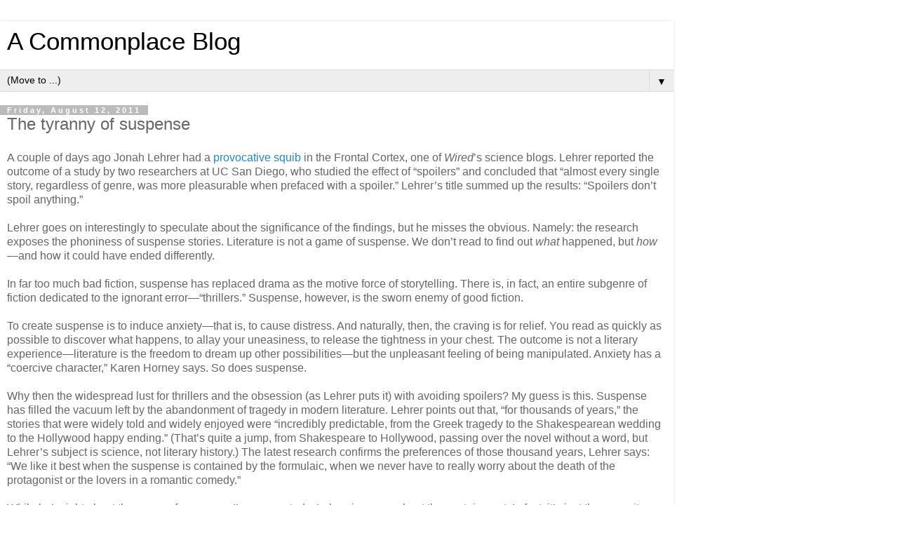

--- FILE ---
content_type: text/html; charset=UTF-8
request_url: https://dgmyers.blogspot.com/2011/08/tyranny-of-suspense.html?m=1
body_size: 13080
content:
<!DOCTYPE html>
<html class='v2' dir='ltr' lang='en'>
<head>
<link href='https://www.blogger.com/static/v1/widgets/3772415480-widget_css_mobile_2_bundle.css' rel='stylesheet' type='text/css'/>
<meta content='width=device-width,initial-scale=1.0,minimum-scale=1.0,maximum-scale=1.0' name='viewport'/>
<meta content='text/html; charset=UTF-8' http-equiv='Content-Type'/>
<meta content='blogger' name='generator'/>
<link href='https://dgmyers.blogspot.com/favicon.ico' rel='icon' type='image/x-icon'/>
<link href='http://dgmyers.blogspot.com/2011/08/tyranny-of-suspense.html' rel='canonical'/>
<link rel="alternate" type="application/atom+xml" title="A Commonplace Blog - Atom" href="https://dgmyers.blogspot.com/feeds/posts/default" />
<link rel="alternate" type="application/rss+xml" title="A Commonplace Blog - RSS" href="https://dgmyers.blogspot.com/feeds/posts/default?alt=rss" />
<link rel="service.post" type="application/atom+xml" title="A Commonplace Blog - Atom" href="https://www.blogger.com/feeds/3458341/posts/default" />

<link rel="alternate" type="application/atom+xml" title="A Commonplace Blog - Atom" href="https://dgmyers.blogspot.com/feeds/7245365083304543846/comments/default" />
<!--Can't find substitution for tag [blog.ieCssRetrofitLinks]-->
<meta content='http://dgmyers.blogspot.com/2011/08/tyranny-of-suspense.html' property='og:url'/>
<meta content='The tyranny of suspense' property='og:title'/>
<meta content='A couple of days ago Jonah Lehrer had a provocative squib  in the Frontal Cortex, one of Wired ’s science blogs. Lehrer reported the outcome...' property='og:description'/>
<title>A Commonplace Blog: The tyranny of suspense</title>
<style id='page-skin-1' type='text/css'><!--
/*
-----------------------------------------------
Blogger Template Style
Name:     Simple
Designer: Blogger
URL:      www.blogger.com
----------------------------------------------- */
/* Content
----------------------------------------------- */
body {
font: normal normal 12px 'Trebuchet MS', Trebuchet, Verdana, sans-serif;
color: #666666;
background: #ffffff none repeat scroll top left;
padding: 0 0 0 0;
}
html body .region-inner {
min-width: 0;
max-width: 100%;
width: auto;
}
h2 {
font-size: 22px;
}
a:link {
text-decoration:none;
color: #2288bb;
}
a:visited {
text-decoration:none;
color: #888888;
}
a:hover {
text-decoration:underline;
color: #33aaff;
}
.body-fauxcolumn-outer .fauxcolumn-inner {
background: transparent none repeat scroll top left;
_background-image: none;
}
.body-fauxcolumn-outer .cap-top {
position: absolute;
z-index: 1;
height: 400px;
width: 100%;
}
.body-fauxcolumn-outer .cap-top .cap-left {
width: 100%;
background: transparent none repeat-x scroll top left;
_background-image: none;
}
.content-outer {
-moz-box-shadow: 0 0 0 rgba(0, 0, 0, .15);
-webkit-box-shadow: 0 0 0 rgba(0, 0, 0, .15);
-goog-ms-box-shadow: 0 0 0 #333333;
box-shadow: 0 0 0 rgba(0, 0, 0, .15);
margin-bottom: 1px;
}
.content-inner {
padding: 10px 40px;
}
.content-inner {
background-color: #ffffff;
}
/* Header
----------------------------------------------- */
.header-outer {
background: transparent none repeat-x scroll 0 -400px;
_background-image: none;
}
.Header h1 {
font: normal normal 40px 'Trebuchet MS',Trebuchet,Verdana,sans-serif;
color: #000000;
text-shadow: 0 0 0 rgba(0, 0, 0, .2);
}
.Header h1 a {
color: #000000;
}
.Header .description {
font-size: 18px;
color: #000000;
}
.header-inner .Header .titlewrapper {
padding: 22px 0;
}
.header-inner .Header .descriptionwrapper {
padding: 0 0;
}
/* Tabs
----------------------------------------------- */
.tabs-inner .section:first-child {
border-top: 0 solid #dddddd;
}
.tabs-inner .section:first-child ul {
margin-top: -1px;
border-top: 1px solid #dddddd;
border-left: 1px solid #dddddd;
border-right: 1px solid #dddddd;
}
.tabs-inner .widget ul {
background: transparent none repeat-x scroll 0 -800px;
_background-image: none;
border-bottom: 1px solid #dddddd;
margin-top: 0;
margin-left: -30px;
margin-right: -30px;
}
.tabs-inner .widget li a {
display: inline-block;
padding: .6em 1em;
font: normal normal 12px 'Trebuchet MS', Trebuchet, Verdana, sans-serif;
color: #000000;
border-left: 1px solid #ffffff;
border-right: 1px solid #dddddd;
}
.tabs-inner .widget li:first-child a {
border-left: none;
}
.tabs-inner .widget li.selected a, .tabs-inner .widget li a:hover {
color: #000000;
background-color: #eeeeee;
text-decoration: none;
}
/* Columns
----------------------------------------------- */
.main-outer {
border-top: 0 solid #dddddd;
}
.fauxcolumn-left-outer .fauxcolumn-inner {
border-right: 1px solid #dddddd;
}
.fauxcolumn-right-outer .fauxcolumn-inner {
border-left: 1px solid #dddddd;
}
/* Headings
----------------------------------------------- */
div.widget > h2,
div.widget h2.title {
margin: 0 0 1em 0;
font: normal bold 11px 'Trebuchet MS',Trebuchet,Verdana,sans-serif;
color: #000000;
}
/* Widgets
----------------------------------------------- */
.widget .zippy {
color: #999999;
text-shadow: 2px 2px 1px rgba(0, 0, 0, .1);
}
.widget .popular-posts ul {
list-style: none;
}
/* Posts
----------------------------------------------- */
h2.date-header {
font: normal bold 11px Arial, Tahoma, Helvetica, FreeSans, sans-serif;
}
.date-header span {
background-color: #bbbbbb;
color: #ffffff;
padding: 0.4em;
letter-spacing: 3px;
margin: inherit;
}
.main-inner {
padding-top: 35px;
padding-bottom: 65px;
}
.main-inner .column-center-inner {
padding: 0 0;
}
.main-inner .column-center-inner .section {
margin: 0 1em;
}
.post {
margin: 0 0 45px 0;
}
h3.post-title, .comments h4 {
font: normal normal 22px 'Trebuchet MS',Trebuchet,Verdana,sans-serif;
margin: .75em 0 0;
}
.post-body {
font-size: 110%;
line-height: 1.4;
position: relative;
}
.post-body img, .post-body .tr-caption-container, .Profile img, .Image img,
.BlogList .item-thumbnail img {
padding: 2px;
background: #ffffff;
border: 1px solid #eeeeee;
-moz-box-shadow: 1px 1px 5px rgba(0, 0, 0, .1);
-webkit-box-shadow: 1px 1px 5px rgba(0, 0, 0, .1);
box-shadow: 1px 1px 5px rgba(0, 0, 0, .1);
}
.post-body img, .post-body .tr-caption-container {
padding: 5px;
}
.post-body .tr-caption-container {
color: #666666;
}
.post-body .tr-caption-container img {
padding: 0;
background: transparent;
border: none;
-moz-box-shadow: 0 0 0 rgba(0, 0, 0, .1);
-webkit-box-shadow: 0 0 0 rgba(0, 0, 0, .1);
box-shadow: 0 0 0 rgba(0, 0, 0, .1);
}
.post-header {
margin: 0 0 1.5em;
line-height: 1.6;
font-size: 90%;
}
.post-footer {
margin: 20px -2px 0;
padding: 5px 10px;
color: #666666;
background-color: #eeeeee;
border-bottom: 1px solid #eeeeee;
line-height: 1.6;
font-size: 90%;
}
#comments .comment-author {
padding-top: 1.5em;
border-top: 1px solid #dddddd;
background-position: 0 1.5em;
}
#comments .comment-author:first-child {
padding-top: 0;
border-top: none;
}
.avatar-image-container {
margin: .2em 0 0;
}
#comments .avatar-image-container img {
border: 1px solid #eeeeee;
}
/* Comments
----------------------------------------------- */
.comments .comments-content .icon.blog-author {
background-repeat: no-repeat;
background-image: url([data-uri]);
}
.comments .comments-content .loadmore a {
border-top: 1px solid #999999;
border-bottom: 1px solid #999999;
}
.comments .comment-thread.inline-thread {
background-color: #eeeeee;
}
.comments .continue {
border-top: 2px solid #999999;
}
/* Accents
---------------------------------------------- */
.section-columns td.columns-cell {
border-left: 1px solid #dddddd;
}
.blog-pager {
background: transparent url(https://resources.blogblog.com/blogblog/data/1kt/simple/paging_dot.png) repeat-x scroll top center;
}
.blog-pager-older-link, .home-link,
.blog-pager-newer-link {
background-color: #ffffff;
padding: 5px;
}
.footer-outer {
border-top: 1px dashed #bbbbbb;
}
/* Mobile
----------------------------------------------- */
body.mobile  {
background-size: auto;
}
.mobile .body-fauxcolumn-outer {
background: transparent none repeat scroll top left;
}
.mobile .body-fauxcolumn-outer .cap-top {
background-size: 100% auto;
}
.mobile .content-outer {
-webkit-box-shadow: 0 0 3px rgba(0, 0, 0, .15);
box-shadow: 0 0 3px rgba(0, 0, 0, .15);
}
.mobile .tabs-inner .widget ul {
margin-left: 0;
margin-right: 0;
}
.mobile .post {
margin: 0;
}
.mobile .main-inner .column-center-inner .section {
margin: 0;
}
.mobile .date-header span {
padding: 0.1em 10px;
margin: 0 -10px;
}
.mobile h3.post-title {
margin: 0;
}
.mobile .blog-pager {
background: transparent none no-repeat scroll top center;
}
.mobile .footer-outer {
border-top: none;
}
.mobile .main-inner, .mobile .footer-inner {
background-color: #ffffff;
}
.mobile-index-contents {
color: #666666;
}
.mobile-link-button {
background-color: #2288bb;
}
.mobile-link-button a:link, .mobile-link-button a:visited {
color: #ffffff;
}
.mobile .tabs-inner .section:first-child {
border-top: none;
}
.mobile .tabs-inner .PageList .widget-content {
background-color: #eeeeee;
color: #000000;
border-top: 1px solid #dddddd;
border-bottom: 1px solid #dddddd;
}
.mobile .tabs-inner .PageList .widget-content .pagelist-arrow {
border-left: 1px solid #dddddd;
}

--></style>
<style id='template-skin-1' type='text/css'><!--
body {
min-width: 960px;
}
.content-outer, .content-fauxcolumn-outer, .region-inner {
min-width: 960px;
max-width: 960px;
_width: 960px;
}
.main-inner .columns {
padding-left: 0;
padding-right: 0;
}
.main-inner .fauxcolumn-center-outer {
left: 0;
right: 0;
/* IE6 does not respect left and right together */
_width: expression(this.parentNode.offsetWidth -
parseInt("0") -
parseInt("0") + 'px');
}
.main-inner .fauxcolumn-left-outer {
width: 0;
}
.main-inner .fauxcolumn-right-outer {
width: 0;
}
.main-inner .column-left-outer {
width: 0;
right: 100%;
margin-left: -0;
}
.main-inner .column-right-outer {
width: 0;
margin-right: -0;
}
#layout {
min-width: 0;
}
#layout .content-outer {
min-width: 0;
width: 800px;
}
#layout .region-inner {
min-width: 0;
width: auto;
}
body#layout div.add_widget {
padding: 8px;
}
body#layout div.add_widget a {
margin-left: 32px;
}
--></style>
<link href='https://www.blogger.com/dyn-css/authorization.css?targetBlogID=3458341&amp;zx=93012686-82d5-4777-a5cd-9871c9620545' media='none' onload='if(media!=&#39;all&#39;)media=&#39;all&#39;' rel='stylesheet'/><noscript><link href='https://www.blogger.com/dyn-css/authorization.css?targetBlogID=3458341&amp;zx=93012686-82d5-4777-a5cd-9871c9620545' rel='stylesheet'/></noscript>
<meta name='google-adsense-platform-account' content='ca-host-pub-1556223355139109'/>
<meta name='google-adsense-platform-domain' content='blogspot.com'/>

<!-- data-ad-client=ca-pub-6123296941699836 -->

</head>
<body class='loading mobile variant-simplysimple'>
<div class='navbar section' id='navbar' name='Navbar'><div class='widget Navbar' data-version='1' id='Navbar1'><script type="text/javascript">
    function setAttributeOnload(object, attribute, val) {
      if(window.addEventListener) {
        window.addEventListener('load',
          function(){ object[attribute] = val; }, false);
      } else {
        window.attachEvent('onload', function(){ object[attribute] = val; });
      }
    }
  </script>
<script type="text/javascript">
(function() {
var script = document.createElement('script');
script.type = 'text/javascript';
script.src = '//pagead2.googlesyndication.com/pagead/js/google_top_exp.js';
var head = document.getElementsByTagName('head')[0];
if (head) {
head.appendChild(script);
}})();
</script>
</div></div>
<div class='body-fauxcolumns'>
<div class='fauxcolumn-outer body-fauxcolumn-outer'>
<div class='cap-top'>
<div class='cap-left'></div>
<div class='cap-right'></div>
</div>
<div class='fauxborder-left'>
<div class='fauxborder-right'></div>
<div class='fauxcolumn-inner'>
</div>
</div>
<div class='cap-bottom'>
<div class='cap-left'></div>
<div class='cap-right'></div>
</div>
</div>
</div>
<div class='content'>
<div class='content-fauxcolumns'>
<div class='fauxcolumn-outer content-fauxcolumn-outer'>
<div class='cap-top'>
<div class='cap-left'></div>
<div class='cap-right'></div>
</div>
<div class='fauxborder-left'>
<div class='fauxborder-right'></div>
<div class='fauxcolumn-inner'>
</div>
</div>
<div class='cap-bottom'>
<div class='cap-left'></div>
<div class='cap-right'></div>
</div>
</div>
</div>
<div class='content-outer'>
<div class='content-cap-top cap-top'>
<div class='cap-left'></div>
<div class='cap-right'></div>
</div>
<div class='fauxborder-left content-fauxborder-left'>
<div class='fauxborder-right content-fauxborder-right'></div>
<div class='content-inner'>
<header>
<div class='header-outer'>
<div class='header-cap-top cap-top'>
<div class='cap-left'></div>
<div class='cap-right'></div>
</div>
<div class='fauxborder-left header-fauxborder-left'>
<div class='fauxborder-right header-fauxborder-right'></div>
<div class='region-inner header-inner'>
<div class='header section' id='header' name='Header'><div class='widget Header' data-version='1' id='Header1'>
<div id='header-inner'>
<div class='titlewrapper'>
<h1 class='title'>
<a href='https://dgmyers.blogspot.com/?m=1'>
A Commonplace Blog
</a>
</h1>
</div>
<div class='descriptionwrapper'>
<p class='description'><span>
</span></p>
</div>
</div>
</div></div>
</div>
</div>
<div class='header-cap-bottom cap-bottom'>
<div class='cap-left'></div>
<div class='cap-right'></div>
</div>
</div>
</header>
<div class='tabs-outer'>
<div class='tabs-cap-top cap-top'>
<div class='cap-left'></div>
<div class='cap-right'></div>
</div>
<div class='fauxborder-left tabs-fauxborder-left'>
<div class='fauxborder-right tabs-fauxborder-right'></div>
<div class='region-inner tabs-inner'>
<div class='tabs section' id='crosscol' name='Cross-Column'><div class='widget PageList' data-version='1' id='PageList1'>
<h2>Pages</h2>
<div class='widget-content'>
<select id='PageList1_select'>
<option disabled='disabled' hidden='hidden' selected='selected' value=''>
(Move to ...)
</option>
<option value='https://dgmyers.blogspot.com/?m=1'>Home</option>
<option value='https://dgmyers.blogspot.com/p/american-fiction-19591972.html?m=1'>American Fiction of the Sixties</option>
<option value='https://dgmyers.blogspot.com/p/american-jewish-fiction-18921972.html?m=1'>American Jewish Fiction, 1892&#8211;1972</option>
<option value='https://dgmyers.blogspot.com/p/new-historicism-in-literary-study.html?m=1'>The New Historicism in Literary Study</option>
<option value='https://dgmyers.blogspot.com/p/the-voice-of-liberal-learning-michael.html?m=1'>Learning to Be Human: Oakeshott on Education</option>
<option value='https://dgmyers.blogspot.com/p/why-college-sports.html?m=1'>Why College Sports</option>
<option value='https://dgmyers.blogspot.com/p/criticism-according-to-kenner.html?m=1'>Criticism According to Kenner</option>
<option value='https://dgmyers.blogspot.com/p/robert-penn-warren-and-history-of.html?m=1'>Robert Penn Warren and the History of Criticism</option>
<option value='https://dgmyers.blogspot.com/p/originally-published-in-south-carolina.html?m=1'>Politicizing Scholarship: The Iannone Affair</option>
<option value='https://dgmyers.blogspot.com/p/originally-published-in-teaching.html?m=1'>Invitation to an Argument</option>
<option value='https://dgmyers.blogspot.com/p/on-teaching-of-literary-theory.html?m=1'>On the Teaching of Literary Theory</option>
<option value='https://dgmyers.blogspot.com/p/what-you-hold-in-your-hands-is.html?m=1'>The Mind of the Poet-Critic</option>
<option value='https://dgmyers.blogspot.com/p/between-stories-memoir-of-raymond.html?m=1'>Between Stories: A Memoir of Raymond Carver</option>
<option value='https://dgmyers.blogspot.com/p/stanley-elkins-jewish-question.html?m=1'>Stanley Elkin&#8217;s Jewish Question</option>
<option value='https://dgmyers.blogspot.com/p/bad-writing.html?m=1'>Bad Writing</option>
<option value='https://dgmyers.blogspot.com/p/michael-chabons-imaginary-jews.html?m=1'>Michael Chabon&#8217;s Imaginary Jews</option>
<option value='https://dgmyers.blogspot.com/p/jean-amery-biographical-introduction.html?m=1'>Jean Améry: A Biographical Introduction</option>
<option value='https://dgmyers.blogspot.com/p/few-serious-critics-today-would-single.html?m=1'>Francine Prose and the Great Tradition</option>
</select>
<span class='pagelist-arrow'>&#9660;</span>
<div class='clear'></div>
</div>
</div></div>
<div class='tabs no-items section' id='crosscol-overflow' name='Cross-Column 2'></div>
</div>
</div>
<div class='tabs-cap-bottom cap-bottom'>
<div class='cap-left'></div>
<div class='cap-right'></div>
</div>
</div>
<div class='main-outer'>
<div class='main-cap-top cap-top'>
<div class='cap-left'></div>
<div class='cap-right'></div>
</div>
<div class='fauxborder-left main-fauxborder-left'>
<div class='fauxborder-right main-fauxborder-right'></div>
<div class='region-inner main-inner'>
<div class='columns fauxcolumns'>
<div class='fauxcolumn-outer fauxcolumn-center-outer'>
<div class='cap-top'>
<div class='cap-left'></div>
<div class='cap-right'></div>
</div>
<div class='fauxborder-left'>
<div class='fauxborder-right'></div>
<div class='fauxcolumn-inner'>
</div>
</div>
<div class='cap-bottom'>
<div class='cap-left'></div>
<div class='cap-right'></div>
</div>
</div>
<div class='fauxcolumn-outer fauxcolumn-left-outer'>
<div class='cap-top'>
<div class='cap-left'></div>
<div class='cap-right'></div>
</div>
<div class='fauxborder-left'>
<div class='fauxborder-right'></div>
<div class='fauxcolumn-inner'>
</div>
</div>
<div class='cap-bottom'>
<div class='cap-left'></div>
<div class='cap-right'></div>
</div>
</div>
<div class='fauxcolumn-outer fauxcolumn-right-outer'>
<div class='cap-top'>
<div class='cap-left'></div>
<div class='cap-right'></div>
</div>
<div class='fauxborder-left'>
<div class='fauxborder-right'></div>
<div class='fauxcolumn-inner'>
</div>
</div>
<div class='cap-bottom'>
<div class='cap-left'></div>
<div class='cap-right'></div>
</div>
</div>
<!-- corrects IE6 width calculation -->
<div class='columns-inner'>
<div class='column-center-outer'>
<div class='column-center-inner'>
<div class='main section' id='main' name='Main'><div class='widget Blog' data-version='1' id='Blog1'>
<div class='blog-posts hfeed'>
<div class='date-outer'>
<h2 class='date-header'><span>Friday, August 12, 2011</span></h2>
<div class='date-posts'>
<div class='post-outer'>
<div class='post hentry uncustomized-post-template' itemscope='itemscope' itemtype='http://schema.org/BlogPosting'>
<meta content='3458341' itemprop='blogId'/>
<meta content='7245365083304543846' itemprop='postId'/>
<a name='7245365083304543846'></a>
<h3 class='post-title entry-title' itemprop='name'>
The tyranny of suspense
</h3>
<div class='post-header'>
<div class='post-header-line-1'></div>
</div>
<div class='post-body entry-content' id='post-body-7245365083304543846' itemprop='articleBody'>
A couple of days ago Jonah Lehrer had a <a href="http://www.wired.com/wiredscience/2011/08/spoilers-dont-spoil-anything/" target="_blank">provocative squib</a> in the Frontal Cortex, one of <i>Wired</i>&#8217;s science blogs. Lehrer reported the outcome of a study by two researchers at UC San Diego, who studied the effect of &#8220;spoilers&#8221; and concluded that &#8220;almost every single story, regardless of genre, was more pleasurable when prefaced with a spoiler.&#8221; Lehrer&#8217;s title summed up the results: &#8220;Spoilers don&#8217;t spoil anything.&#8221; <br />
<br />
Lehrer goes on interestingly to speculate about the significance of the findings, but he misses the obvious. Namely: the research exposes the phoniness of suspense stories. Literature is not a game of suspense. We don&#8217;t read to find out <i>what</i> happened, but <i>how</i>&#8212;and how it could have ended differently. <br />
<br />
In far too much bad fiction, suspense has replaced drama as the motive force of storytelling. There is, in fact, an entire subgenre of fiction dedicated to the ignorant error&#8212;&#8220;thrillers.&#8221; Suspense, however, is the sworn enemy of good fiction. <br />
<br />
To create suspense is to induce anxiety&#8212;that is, to cause distress. And naturally, then, the craving is for relief. You read as quickly as possible to discover what happens, to allay your uneasiness, to release the tightness in your chest. The outcome is not a literary experience&#8212;literature is the freedom to dream up other possibilities&#8212;but the unpleasant feeling of being manipulated. Anxiety has a &#8220;coercive character,&#8221; Karen Horney says. So does suspense. <br />
<br />
Why then the widespread lust for thrillers and the obsession (as Lehrer puts it) with avoiding spoilers? My guess is this. Suspense has filled the vacuum left by the abandonment of tragedy in modern literature. Lehrer points out that, &#8220;for thousands of years,&#8221; the stories that were widely told and widely enjoyed were &#8220;incredibly predictable, from the Greek tragedy to the Shakespearean wedding to the Hollywood happy ending.&#8221; (That&#8217;s quite a jump, from Shakespeare to Hollywood, passing over the novel without a word, but Lehrer&#8217;s subject is science, not literary history.) The latest research confirms the preferences of those thousand years, Lehrer says: &#8220;We like it best when the suspense is contained by the formulaic, when we never have to really worry about the death of the protagonist or the lovers in a romantic comedy.&#8221; <br />
<br />
While he&#8217;s right about the worry&#8212;for reasons I&#8217;ve suggested&#8212;Lehrer is wrong about the containment. In fact, it&#8217;s just the opposite. (He&#8217;s also wrong about comedy, which still performs its traditional function.) What we like best is that things might turn out differently; Oedipus might not murder his father and marry his mother, or might not recognize that he has done so; Lear might not mistake a loving daughter for a hateful one. We are afraid for them&#8212;afraid that nothing can be done to avert their terrible tragedies&#8212;and we pity them when the worst befalls them. Lehrer is right that we usually know in advance what will happen. But <i>how</i> it happens&#8212;the accidental errors, the blown opportunities for repair, the avoidable recognitions&#8212;plays upon our emotions. The scuffle between inevitability and possibility, between containment and spillage, is the source of what used to be called the &#8220;tragic pleasure.&#8221; <br />
<br />
(Romantic comedy operates on the same principle. As Lehrer says, the lovers&#8217; coming together is &#8220;incredibly predictable.&#8221; The fun lies in the obstacles that hilariously delay the inevitable.) <br />
<br />
By contrast, the resolution of a thriller is usually both pat and far-fetched. I don&#8217;t think I&#8217;ve ever read (or watched) a suspense story without feeling let down at the end. The difference lies in the emotions. Fear and pity are compliments to human freedom, to the possibility of change and variation in human stories; suspense and anxiety are the taxes paid by an impoverished culture of reading to the literary tyrant that occupies the throne once held by tragedy.
<div style='clear: both;'></div>
</div>
<div class='post-footer'>
<div class='post-footer-line post-footer-line-1'>
<span class='post-author vcard'>
<span class='fn' itemprop='author' itemscope='itemscope' itemtype='http://schema.org/Person'>
<meta content='https://www.blogger.com/profile/10659136455045567825' itemprop='url'/>
<a href='https://www.blogger.com/profile/10659136455045567825' rel='author' title='author profile'>
<span itemprop='name'>D. G. Myers</span>
</a>
</span>
</span>
<span class='post-timestamp'>
at
<meta content='http://dgmyers.blogspot.com/2011/08/tyranny-of-suspense.html' itemprop='url'/>
<a class='timestamp-link' href='https://dgmyers.blogspot.com/2011/08/tyranny-of-suspense.html?m=1' rel='bookmark' title='permanent link'><abbr class='published' itemprop='datePublished' title='2011-08-12T11:20:00-04:00'>11:20 AM</abbr></a>
</span>
<span class='post-comment-link'>
</span>
</div>
<div class='post-footer-line post-footer-line-2'>
</div>
</div>
</div>
<div class='comments' id='comments'>
<a name='comments'></a>
<h4>2 comments:</h4>
<div class='comments-content'>
<script async='async' src='' type='text/javascript'></script>
<script type='text/javascript'>
    (function() {
      var items = null;
      var msgs = null;
      var config = {};

// <![CDATA[
      var cursor = null;
      if (items && items.length > 0) {
        cursor = parseInt(items[items.length - 1].timestamp) + 1;
      }

      var bodyFromEntry = function(entry) {
        var text = (entry &&
                    ((entry.content && entry.content.$t) ||
                     (entry.summary && entry.summary.$t))) ||
            '';
        if (entry && entry.gd$extendedProperty) {
          for (var k in entry.gd$extendedProperty) {
            if (entry.gd$extendedProperty[k].name == 'blogger.contentRemoved') {
              return '<span class="deleted-comment">' + text + '</span>';
            }
          }
        }
        return text;
      }

      var parse = function(data) {
        cursor = null;
        var comments = [];
        if (data && data.feed && data.feed.entry) {
          for (var i = 0, entry; entry = data.feed.entry[i]; i++) {
            var comment = {};
            // comment ID, parsed out of the original id format
            var id = /blog-(\d+).post-(\d+)/.exec(entry.id.$t);
            comment.id = id ? id[2] : null;
            comment.body = bodyFromEntry(entry);
            comment.timestamp = Date.parse(entry.published.$t) + '';
            if (entry.author && entry.author.constructor === Array) {
              var auth = entry.author[0];
              if (auth) {
                comment.author = {
                  name: (auth.name ? auth.name.$t : undefined),
                  profileUrl: (auth.uri ? auth.uri.$t : undefined),
                  avatarUrl: (auth.gd$image ? auth.gd$image.src : undefined)
                };
              }
            }
            if (entry.link) {
              if (entry.link[2]) {
                comment.link = comment.permalink = entry.link[2].href;
              }
              if (entry.link[3]) {
                var pid = /.*comments\/default\/(\d+)\?.*/.exec(entry.link[3].href);
                if (pid && pid[1]) {
                  comment.parentId = pid[1];
                }
              }
            }
            comment.deleteclass = 'item-control blog-admin';
            if (entry.gd$extendedProperty) {
              for (var k in entry.gd$extendedProperty) {
                if (entry.gd$extendedProperty[k].name == 'blogger.itemClass') {
                  comment.deleteclass += ' ' + entry.gd$extendedProperty[k].value;
                } else if (entry.gd$extendedProperty[k].name == 'blogger.displayTime') {
                  comment.displayTime = entry.gd$extendedProperty[k].value;
                }
              }
            }
            comments.push(comment);
          }
        }
        return comments;
      };

      var paginator = function(callback) {
        if (hasMore()) {
          var url = config.feed + '?alt=json&v=2&orderby=published&reverse=false&max-results=50';
          if (cursor) {
            url += '&published-min=' + new Date(cursor).toISOString();
          }
          window.bloggercomments = function(data) {
            var parsed = parse(data);
            cursor = parsed.length < 50 ? null
                : parseInt(parsed[parsed.length - 1].timestamp) + 1
            callback(parsed);
            window.bloggercomments = null;
          }
          url += '&callback=bloggercomments';
          var script = document.createElement('script');
          script.type = 'text/javascript';
          script.src = url;
          document.getElementsByTagName('head')[0].appendChild(script);
        }
      };
      var hasMore = function() {
        return !!cursor;
      };
      var getMeta = function(key, comment) {
        if ('iswriter' == key) {
          var matches = !!comment.author
              && comment.author.name == config.authorName
              && comment.author.profileUrl == config.authorUrl;
          return matches ? 'true' : '';
        } else if ('deletelink' == key) {
          return config.baseUri + '/comment/delete/'
               + config.blogId + '/' + comment.id;
        } else if ('deleteclass' == key) {
          return comment.deleteclass;
        }
        return '';
      };

      var replybox = null;
      var replyUrlParts = null;
      var replyParent = undefined;

      var onReply = function(commentId, domId) {
        if (replybox == null) {
          // lazily cache replybox, and adjust to suit this style:
          replybox = document.getElementById('comment-editor');
          if (replybox != null) {
            replybox.height = '250px';
            replybox.style.display = 'block';
            replyUrlParts = replybox.src.split('#');
          }
        }
        if (replybox && (commentId !== replyParent)) {
          replybox.src = '';
          document.getElementById(domId).insertBefore(replybox, null);
          replybox.src = replyUrlParts[0]
              + (commentId ? '&parentID=' + commentId : '')
              + '#' + replyUrlParts[1];
          replyParent = commentId;
        }
      };

      var hash = (window.location.hash || '#').substring(1);
      var startThread, targetComment;
      if (/^comment-form_/.test(hash)) {
        startThread = hash.substring('comment-form_'.length);
      } else if (/^c[0-9]+$/.test(hash)) {
        targetComment = hash.substring(1);
      }

      // Configure commenting API:
      var configJso = {
        'maxDepth': config.maxThreadDepth
      };
      var provider = {
        'id': config.postId,
        'data': items,
        'loadNext': paginator,
        'hasMore': hasMore,
        'getMeta': getMeta,
        'onReply': onReply,
        'rendered': true,
        'initComment': targetComment,
        'initReplyThread': startThread,
        'config': configJso,
        'messages': msgs
      };

      var render = function() {
        if (window.goog && window.goog.comments) {
          var holder = document.getElementById('comment-holder');
          window.goog.comments.render(holder, provider);
        }
      };

      // render now, or queue to render when library loads:
      if (window.goog && window.goog.comments) {
        render();
      } else {
        window.goog = window.goog || {};
        window.goog.comments = window.goog.comments || {};
        window.goog.comments.loadQueue = window.goog.comments.loadQueue || [];
        window.goog.comments.loadQueue.push(render);
      }
    })();
// ]]>
  </script>
<div id='comment-holder'>
<div class="comment-thread toplevel-thread"><ol id="top-ra"><li class="comment" id="c916313272986746069"><div class="avatar-image-container"><img src="//resources.blogblog.com/img/blank.gif" alt=""/></div><div class="comment-block"><div class="comment-header"><cite class="user"><a href="http://notesinamargin.blogspot.com/2011/08/fiction-writing-thriller.html" rel="nofollow">AJ</a></cite><span class="icon user "></span><span class="datetime secondary-text"><a rel="nofollow" href="https://dgmyers.blogspot.com/2011/08/tyranny-of-suspense.html?showComment=1313342334933&amp;m=1#c916313272986746069">August 14, 2011 1:18 PM</a></span></div><p class="comment-content">I actually disagree with your view of the thriller. The best thrillers are all about uncertainty, not merely anxiety. What you identify as the need to find out what happens in great thrillers is often the need to see how it happens. <br><br>Perhaps another aspect behind the popularity of the thriller is that a thriller is essentially an idealistic form in which chaos and disruption can be overcome. In many literary stories this is not usually the case--not only is literature not compelling to read, it leaves the reader with a sense of dread.</p><span class="comment-actions secondary-text"><a class="comment-reply" target="_self" data-comment-id="916313272986746069">Reply</a><span class="item-control blog-admin blog-admin pid-1626507234"><a target="_self" href="https://www.blogger.com/comment/delete/3458341/916313272986746069">Delete</a></span></span></div><div class="comment-replies"><div id="c916313272986746069-rt" class="comment-thread inline-thread hidden"><span class="thread-toggle thread-expanded"><span class="thread-arrow"></span><span class="thread-count"><a target="_self">Replies</a></span></span><ol id="c916313272986746069-ra" class="thread-chrome thread-expanded"><div></div><div id="c916313272986746069-continue" class="continue"><a class="comment-reply" target="_self" data-comment-id="916313272986746069">Reply</a></div></ol></div></div><div class="comment-replybox-single" id="c916313272986746069-ce"></div></li><li class="comment" id="c8303795631044057135"><div class="avatar-image-container"><img src="//resources.blogblog.com/img/blank.gif" alt=""/></div><div class="comment-block"><div class="comment-header"><cite class="user"><a href="http://www.fantasticalandrewfox.com" rel="nofollow">Andrew Fox</a></cite><span class="icon user "></span><span class="datetime secondary-text"><a rel="nofollow" href="https://dgmyers.blogspot.com/2011/08/tyranny-of-suspense.html?showComment=1313414185920&amp;m=1#c8303795631044057135">August 15, 2011 9:16 AM</a></span></div><p class="comment-content">&quot;Fear&quot; and &quot;pity&quot; were certainly two emotions I experienced in abundance while reading Francine Prose&#39;s <i>Blue Angel</i> (which I picked up due to your recommendation).  Would you classify this novel as a modern tragedy?</p><span class="comment-actions secondary-text"><a class="comment-reply" target="_self" data-comment-id="8303795631044057135">Reply</a><span class="item-control blog-admin blog-admin pid-1626507234"><a target="_self" href="https://www.blogger.com/comment/delete/3458341/8303795631044057135">Delete</a></span></span></div><div class="comment-replies"><div id="c8303795631044057135-rt" class="comment-thread inline-thread hidden"><span class="thread-toggle thread-expanded"><span class="thread-arrow"></span><span class="thread-count"><a target="_self">Replies</a></span></span><ol id="c8303795631044057135-ra" class="thread-chrome thread-expanded"><div></div><div id="c8303795631044057135-continue" class="continue"><a class="comment-reply" target="_self" data-comment-id="8303795631044057135">Reply</a></div></ol></div></div><div class="comment-replybox-single" id="c8303795631044057135-ce"></div></li></ol><div id="top-continue" class="continue"><a class="comment-reply" target="_self">Add comment</a></div><div class="comment-replybox-thread" id="top-ce"></div><div class="loadmore hidden" data-post-id="7245365083304543846"><a target="_self">Load more...</a></div></div>
</div>
</div>
<p class='comment-footer'>
<div class='comment-form'>
<a name='comment-form'></a>
<p>
</p>
<a href='https://www.blogger.com/comment/frame/3458341?po=7245365083304543846&hl=en&saa=85391&origin=https://dgmyers.blogspot.com&m=1' id='comment-editor-src'></a>
<iframe allowtransparency='true' class='blogger-iframe-colorize blogger-comment-from-post' frameborder='0' height='410px' id='comment-editor' name='comment-editor' src='' style='display: none' width='100%'></iframe>
<script src='https://www.blogger.com/static/v1/jsbin/2830521187-comment_from_post_iframe.js' type='text/javascript'></script>
<script type='text/javascript'>
      BLOG_CMT_createIframe('https://www.blogger.com/rpc_relay.html');
    </script>
</div>
</p>
<div id='backlinks-container'>
<div id='Blog1_backlinks-container'>
</div>
</div>
</div>
</div>
</div>
</div>
</div>
<div class='blog-pager' id='blog-pager'>
<div class='mobile-link-button' id='blog-pager-newer-link'>
<a class='blog-pager-newer-link' href='https://dgmyers.blogspot.com/2011/08/overrated.html?m=1' id='Blog1_blog-pager-newer-link' title='Newer Post'>&lsaquo;</a>
</div>
<div class='mobile-link-button' id='blog-pager-older-link'>
<a class='blog-pager-older-link' href='https://dgmyers.blogspot.com/2011/07/end-of-beginning.html?m=1' id='Blog1_blog-pager-older-link' title='Older Post'>&rsaquo;</a>
</div>
<div class='mobile-link-button' id='blog-pager-home-link'>
<a class='home-link' href='https://dgmyers.blogspot.com/?m=1'>Home</a>
</div>
<div class='mobile-desktop-link'>
<a class='home-link' href='https://dgmyers.blogspot.com/2011/08/tyranny-of-suspense.html?m=0'>View web version</a>
</div>
</div>
<div class='clear'></div>
</div></div>
</div>
</div>
<div class='column-left-outer'>
<div class='column-left-inner'>
<aside>
</aside>
</div>
</div>
<div class='column-right-outer'>
<div class='column-right-inner'>
<aside>
</aside>
</div>
</div>
</div>
<div style='clear: both'></div>
<!-- columns -->
</div>
<!-- main -->
</div>
</div>
<div class='main-cap-bottom cap-bottom'>
<div class='cap-left'></div>
<div class='cap-right'></div>
</div>
</div>
<footer>
<div class='footer-outer'>
<div class='footer-cap-top cap-top'>
<div class='cap-left'></div>
<div class='cap-right'></div>
</div>
<div class='fauxborder-left footer-fauxborder-left'>
<div class='fauxborder-right footer-fauxborder-right'></div>
<div class='region-inner footer-inner'>
<div class='foot no-items section' id='footer-1'></div>
<!-- outside of the include in order to lock Attribution widget -->
<div class='foot section' id='footer-3' name='Footer'><div class='widget Attribution' data-version='1' id='Attribution1'>
<div class='widget-content' style='text-align: center;'>
Powered by <a href='https://www.blogger.com' target='_blank'>Blogger</a>.
</div>
<div class='clear'></div>
</div></div>
</div>
</div>
<div class='footer-cap-bottom cap-bottom'>
<div class='cap-left'></div>
<div class='cap-right'></div>
</div>
</div>
</footer>
<!-- content -->
</div>
</div>
<div class='content-cap-bottom cap-bottom'>
<div class='cap-left'></div>
<div class='cap-right'></div>
</div>
</div>
</div>
<script type='text/javascript'>
    window.setTimeout(function() {
        document.body.className = document.body.className.replace('loading', '');
      }, 10);
  </script>

<script type="text/javascript" src="https://www.blogger.com/static/v1/widgets/2028843038-widgets.js"></script>
<script type='text/javascript'>
var BLOG_BASE_IMAGE_URL = 'https://resources.blogblog.com/img';var BLOG_LANG_DIR = 'ltr';window['__wavt'] = 'AOuZoY6qWZ_xXTA3Lv8PUqVTazvhfslhmQ:1769439692864';_WidgetManager._Init('//www.blogger.com/rearrange?blogID\x3d3458341','//dgmyers.blogspot.com/2011/08/tyranny-of-suspense.html?m\x3d1','3458341');
_WidgetManager._SetDataContext([{'name': 'blog', 'data': {'blogId': '3458341', 'title': 'A Commonplace Blog', 'url': 'https://dgmyers.blogspot.com/2011/08/tyranny-of-suspense.html?m\x3d1', 'canonicalUrl': 'http://dgmyers.blogspot.com/2011/08/tyranny-of-suspense.html', 'homepageUrl': 'https://dgmyers.blogspot.com/?m\x3d1', 'searchUrl': 'https://dgmyers.blogspot.com/search', 'canonicalHomepageUrl': 'http://dgmyers.blogspot.com/', 'blogspotFaviconUrl': 'https://dgmyers.blogspot.com/favicon.ico', 'bloggerUrl': 'https://www.blogger.com', 'hasCustomDomain': false, 'httpsEnabled': true, 'enabledCommentProfileImages': true, 'gPlusViewType': 'FILTERED_POSTMOD', 'adultContent': false, 'analyticsAccountNumber': '', 'encoding': 'UTF-8', 'locale': 'en', 'localeUnderscoreDelimited': 'en', 'languageDirection': 'ltr', 'isPrivate': false, 'isMobile': true, 'isMobileRequest': true, 'mobileClass': ' mobile', 'isPrivateBlog': false, 'isDynamicViewsAvailable': true, 'feedLinks': '\x3clink rel\x3d\x22alternate\x22 type\x3d\x22application/atom+xml\x22 title\x3d\x22A Commonplace Blog - Atom\x22 href\x3d\x22https://dgmyers.blogspot.com/feeds/posts/default\x22 /\x3e\n\x3clink rel\x3d\x22alternate\x22 type\x3d\x22application/rss+xml\x22 title\x3d\x22A Commonplace Blog - RSS\x22 href\x3d\x22https://dgmyers.blogspot.com/feeds/posts/default?alt\x3drss\x22 /\x3e\n\x3clink rel\x3d\x22service.post\x22 type\x3d\x22application/atom+xml\x22 title\x3d\x22A Commonplace Blog - Atom\x22 href\x3d\x22https://www.blogger.com/feeds/3458341/posts/default\x22 /\x3e\n\n\x3clink rel\x3d\x22alternate\x22 type\x3d\x22application/atom+xml\x22 title\x3d\x22A Commonplace Blog - Atom\x22 href\x3d\x22https://dgmyers.blogspot.com/feeds/7245365083304543846/comments/default\x22 /\x3e\n', 'meTag': '', 'adsenseClientId': 'ca-pub-6123296941699836', 'adsenseHostId': 'ca-host-pub-1556223355139109', 'adsenseHasAds': false, 'adsenseAutoAds': false, 'boqCommentIframeForm': true, 'loginRedirectParam': '', 'view': '', 'dynamicViewsCommentsSrc': '//www.blogblog.com/dynamicviews/4224c15c4e7c9321/js/comments.js', 'dynamicViewsScriptSrc': '//www.blogblog.com/dynamicviews/6e0d22adcfa5abea', 'plusOneApiSrc': 'https://apis.google.com/js/platform.js', 'disableGComments': true, 'interstitialAccepted': false, 'sharing': {'platforms': [{'name': 'Get link', 'key': 'link', 'shareMessage': 'Get link', 'target': ''}, {'name': 'Facebook', 'key': 'facebook', 'shareMessage': 'Share to Facebook', 'target': 'facebook'}, {'name': 'BlogThis!', 'key': 'blogThis', 'shareMessage': 'BlogThis!', 'target': 'blog'}, {'name': 'X', 'key': 'twitter', 'shareMessage': 'Share to X', 'target': 'twitter'}, {'name': 'Pinterest', 'key': 'pinterest', 'shareMessage': 'Share to Pinterest', 'target': 'pinterest'}, {'name': 'Email', 'key': 'email', 'shareMessage': 'Email', 'target': 'email'}], 'disableGooglePlus': true, 'googlePlusShareButtonWidth': 0, 'googlePlusBootstrap': '\x3cscript type\x3d\x22text/javascript\x22\x3ewindow.___gcfg \x3d {\x27lang\x27: \x27en\x27};\x3c/script\x3e'}, 'hasCustomJumpLinkMessage': false, 'jumpLinkMessage': 'Read more', 'pageType': 'item', 'postId': '7245365083304543846', 'pageName': 'The tyranny of suspense', 'pageTitle': 'A Commonplace Blog: The tyranny of suspense'}}, {'name': 'features', 'data': {}}, {'name': 'messages', 'data': {'edit': 'Edit', 'linkCopiedToClipboard': 'Link copied to clipboard!', 'ok': 'Ok', 'postLink': 'Post Link'}}, {'name': 'template', 'data': {'name': 'Simple', 'localizedName': 'Simple', 'isResponsive': false, 'isAlternateRendering': true, 'isCustom': false, 'variant': 'simplysimple', 'variantId': 'simplysimple'}}, {'name': 'view', 'data': {'classic': {'name': 'classic', 'url': '?view\x3dclassic'}, 'flipcard': {'name': 'flipcard', 'url': '?view\x3dflipcard'}, 'magazine': {'name': 'magazine', 'url': '?view\x3dmagazine'}, 'mosaic': {'name': 'mosaic', 'url': '?view\x3dmosaic'}, 'sidebar': {'name': 'sidebar', 'url': '?view\x3dsidebar'}, 'snapshot': {'name': 'snapshot', 'url': '?view\x3dsnapshot'}, 'timeslide': {'name': 'timeslide', 'url': '?view\x3dtimeslide'}, 'isMobile': true, 'title': 'The tyranny of suspense', 'description': 'A couple of days ago Jonah Lehrer had a provocative squib  in the Frontal Cortex, one of Wired \u2019s science blogs. Lehrer reported the outcome...', 'url': 'https://dgmyers.blogspot.com/2011/08/tyranny-of-suspense.html?m\x3d1', 'type': 'item', 'isSingleItem': true, 'isMultipleItems': false, 'isError': false, 'isPage': false, 'isPost': true, 'isHomepage': false, 'isArchive': false, 'isLabelSearch': false, 'postId': 7245365083304543846}}]);
_WidgetManager._RegisterWidget('_HeaderView', new _WidgetInfo('Header1', 'header', document.getElementById('Header1'), {}, 'displayModeFull'));
_WidgetManager._RegisterWidget('_PageListView', new _WidgetInfo('PageList1', 'crosscol', document.getElementById('PageList1'), {'title': 'Pages', 'links': [{'isCurrentPage': false, 'href': 'https://dgmyers.blogspot.com/?m\x3d1', 'title': 'Home'}, {'isCurrentPage': false, 'href': 'https://dgmyers.blogspot.com/p/american-fiction-19591972.html?m\x3d1', 'id': '2496056776936177705', 'title': 'American Fiction of the Sixties'}, {'isCurrentPage': false, 'href': 'https://dgmyers.blogspot.com/p/american-jewish-fiction-18921972.html?m\x3d1', 'id': '3991740306622308223', 'title': 'American Jewish Fiction, 1892\u20131972'}, {'isCurrentPage': false, 'href': 'https://dgmyers.blogspot.com/p/new-historicism-in-literary-study.html?m\x3d1', 'id': '4563055198409214902', 'title': 'The New Historicism in Literary Study'}, {'isCurrentPage': false, 'href': 'https://dgmyers.blogspot.com/p/the-voice-of-liberal-learning-michael.html?m\x3d1', 'id': '1500340963649488761', 'title': 'Learning to Be Human: Oakeshott on Education'}, {'isCurrentPage': false, 'href': 'https://dgmyers.blogspot.com/p/why-college-sports.html?m\x3d1', 'id': '8686798127218105663', 'title': 'Why College Sports'}, {'isCurrentPage': false, 'href': 'https://dgmyers.blogspot.com/p/criticism-according-to-kenner.html?m\x3d1', 'id': '7351956907947307937', 'title': 'Criticism According to Kenner'}, {'isCurrentPage': false, 'href': 'https://dgmyers.blogspot.com/p/robert-penn-warren-and-history-of.html?m\x3d1', 'id': '3412812059331700954', 'title': 'Robert Penn Warren and the History of Criticism'}, {'isCurrentPage': false, 'href': 'https://dgmyers.blogspot.com/p/originally-published-in-south-carolina.html?m\x3d1', 'id': '3824599842574456171', 'title': ' Politicizing Scholarship: The Iannone Affair'}, {'isCurrentPage': false, 'href': 'https://dgmyers.blogspot.com/p/originally-published-in-teaching.html?m\x3d1', 'id': '7442471342832357406', 'title': 'Invitation to an Argument'}, {'isCurrentPage': false, 'href': 'https://dgmyers.blogspot.com/p/on-teaching-of-literary-theory.html?m\x3d1', 'id': '9136652316307666143', 'title': 'On the Teaching of Literary Theory'}, {'isCurrentPage': false, 'href': 'https://dgmyers.blogspot.com/p/what-you-hold-in-your-hands-is.html?m\x3d1', 'id': '1268396017470710426', 'title': 'The Mind of the Poet-Critic'}, {'isCurrentPage': false, 'href': 'https://dgmyers.blogspot.com/p/between-stories-memoir-of-raymond.html?m\x3d1', 'id': '8419331408781132049', 'title': 'Between Stories: A Memoir of Raymond Carver'}, {'isCurrentPage': false, 'href': 'https://dgmyers.blogspot.com/p/stanley-elkins-jewish-question.html?m\x3d1', 'id': '2173567865399858239', 'title': 'Stanley Elkin\u2019s Jewish Question'}, {'isCurrentPage': false, 'href': 'https://dgmyers.blogspot.com/p/bad-writing.html?m\x3d1', 'id': '5047851351753768920', 'title': 'Bad Writing'}, {'isCurrentPage': false, 'href': 'https://dgmyers.blogspot.com/p/michael-chabons-imaginary-jews.html?m\x3d1', 'id': '5199480600462367931', 'title': 'Michael Chabon\u2019s Imaginary Jews'}, {'isCurrentPage': false, 'href': 'https://dgmyers.blogspot.com/p/jean-amery-biographical-introduction.html?m\x3d1', 'id': '7299758238344735334', 'title': 'Jean Am\xe9ry: A Biographical Introduction'}, {'isCurrentPage': false, 'href': 'https://dgmyers.blogspot.com/p/few-serious-critics-today-would-single.html?m\x3d1', 'id': '7528531671337924544', 'title': 'Francine Prose and the Great Tradition'}], 'mobile': true, 'showPlaceholder': true, 'hasCurrentPage': false}, 'displayModeFull'));
_WidgetManager._RegisterWidget('_BlogView', new _WidgetInfo('Blog1', 'main', document.getElementById('Blog1'), {'cmtInteractionsEnabled': false, 'mobile': true}, 'displayModeFull'));
_WidgetManager._RegisterWidget('_AttributionView', new _WidgetInfo('Attribution1', 'footer-3', document.getElementById('Attribution1'), {}, 'displayModeFull'));
_WidgetManager._RegisterWidget('_NavbarView', new _WidgetInfo('Navbar1', 'navbar', document.getElementById('Navbar1'), {}, 'displayModeFull'));
</script>
</body>
</html>